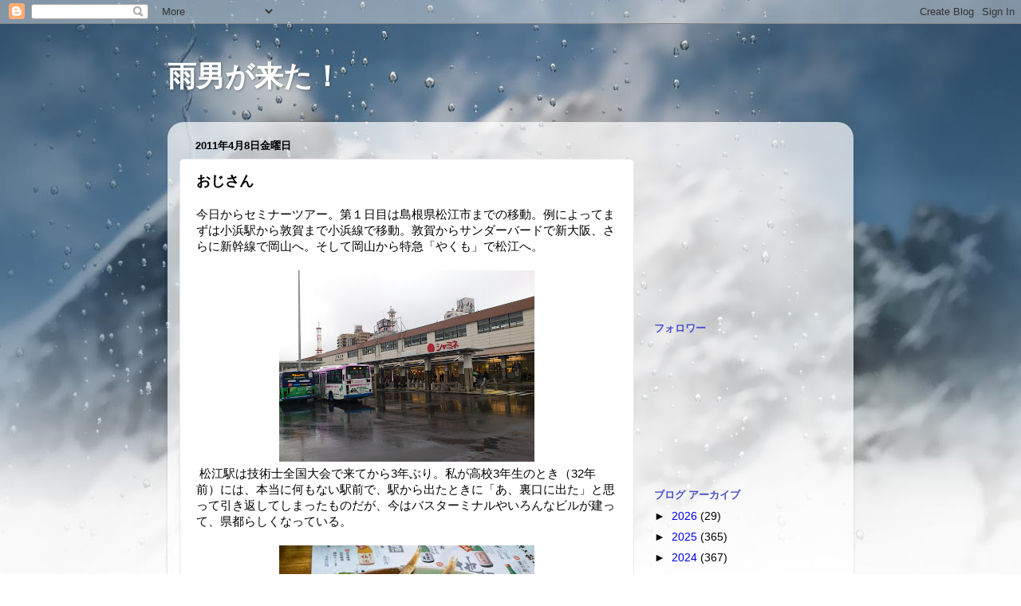

--- FILE ---
content_type: text/html; charset=utf-8
request_url: https://www.google.com/recaptcha/api2/aframe
body_size: 268
content:
<!DOCTYPE HTML><html><head><meta http-equiv="content-type" content="text/html; charset=UTF-8"></head><body><script nonce="WJu78FwbhG780uKxQP6KRA">/** Anti-fraud and anti-abuse applications only. See google.com/recaptcha */ try{var clients={'sodar':'https://pagead2.googlesyndication.com/pagead/sodar?'};window.addEventListener("message",function(a){try{if(a.source===window.parent){var b=JSON.parse(a.data);var c=clients[b['id']];if(c){var d=document.createElement('img');d.src=c+b['params']+'&rc='+(localStorage.getItem("rc::a")?sessionStorage.getItem("rc::b"):"");window.document.body.appendChild(d);sessionStorage.setItem("rc::e",parseInt(sessionStorage.getItem("rc::e")||0)+1);localStorage.setItem("rc::h",'1769737186490');}}}catch(b){}});window.parent.postMessage("_grecaptcha_ready", "*");}catch(b){}</script></body></html>